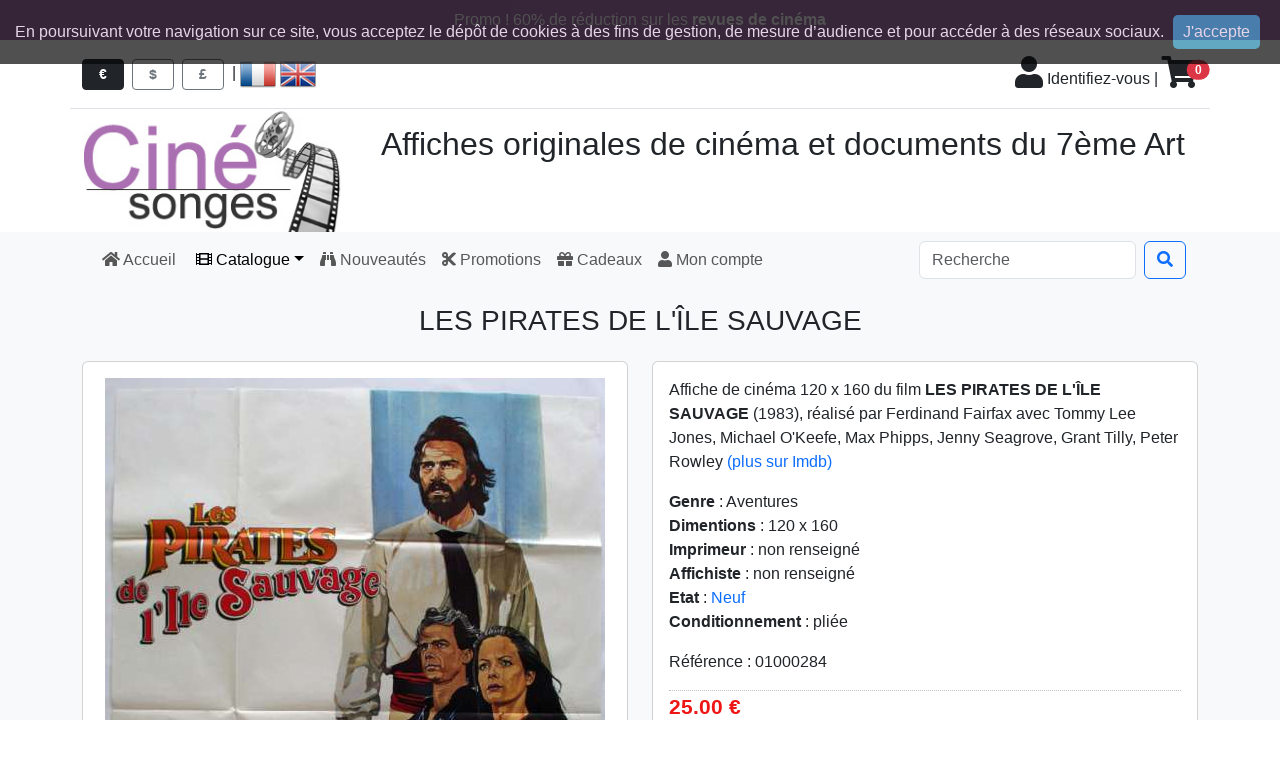

--- FILE ---
content_type: text/html; charset=UTF-8
request_url: https://www.cine-songes.com/fr/article/01000284/les-pirates-de-l-ile-sauvage/
body_size: 7056
content:
<!doctype html><html lang="fr"><head><meta charset="utf-8" /><meta name="description" content="Affiche de cin&eacute;ma 120 x 160 du film LES PIRATES DE L&#039;&Icirc;LE SAUVAGE (1983), r&eacute;alis&eacute; par Ferdinand Fairfax avec Tommy Lee Jones, Michael O&#039;Keefe, Max Phipps, Jenny Seagrove, Grant Tilly, Peter Rowley" /><meta name="robots" content="index, follow" /><meta name="keywords" content="affiches 120 x 160, Les pirates de l&#039;&icirc;le sauvage, Ferdinand Fairfax, Tommy Lee Jones, Michael O'Keefe, Max Phipps, Jenny Seagrove, Grant Tilly, Peter Rowley" /><meta name="author" content="Fabrice Labrousse" /><meta name="copyright" content="Copyright &copy;2013-2026 Cine-Songes" /><meta name="google-site-verification" content="wpHfkjrRXSVczB4TR1yk9bry1PHq72Aj9Jtuypol4Aw" /><meta name="viewport" content="width=device-width, initial-scale=1" /><meta http-equiv="x-ua-compatible" content="ie=edge" /><meta property="og:site_name" content="Ciné-Songes"><meta property="og:locale" content="fr_FR"><meta property="og:title" content="Affiche de cin&eacute;ma 120 x 160 du film LES PIRATES DE L&#039;&Icirc;LE SAUVAGE (1983)"><meta property="og:url" content="https://www.cine-songes.com/fr/article/01000284/les-pirates-de-l-ile-sauvage/"><meta property="og:description" content="Affiche de cin&eacute;ma 120 x 160 du film LES PIRATES DE L&#039;&Icirc;LE SAUVAGE (1983), r&eacute;alis&eacute; par Ferdinand Fairfax avec Tommy Lee Jones, Michael O&#039;Keefe, Max Phipps, Jenny Seagrove, Grant Tilly, Peter Rowley"><meta property="og:image" content="https://www.cine-songes.com/images/produits/1/thumbs_500/01000284.1.jpg"><meta property="og:type" content="product"><meta property="product:category" content="affiches 120 x 160"><meta property="product:sale_price:amount" content="25"><meta property="product:sale_price:currency" content="EUR"><meta property="product:weight:value" content="210"><meta property="product:weight:units" content="g"><base href="https://www.cine-songes.com/" /><link rel="shortcut icon" type="image/x-icon" href="images/site/commun/site.ico" /><link rel="stylesheet" href="js/datetimepicker-2.5.20/jquery.datetimepicker.min.css" /><link rel="stylesheet" href="fontawesome-free-5.15.4-web/css/all.min.css" /><link rel="stylesheet" href="bootstrap-5.3.8-dist/css/bootstrap.min.css" /><link rel="stylesheet" href="css/universalweb.min.css" /><link rel="stylesheet" href="css/cookieDisclaimer.min.css"><link rel="stylesheet" href="css/styles.min.css" /><link rel="stylesheet" href="css/styles-bootstrap-v4.min.css" /><link rel="canonical" href="https://www.cine-songes.com/fr/article/01000284/les-pirates-de-l-ile-sauvage/" /><link rel="top" href="index.php" title="Cine-Songes" /><title>Affiche de cin&eacute;ma 120 x 160 du film LES PIRATES DE L&#039;&Icirc;LE SAUVAGE (1983)</title></head><body><header><div class="bg-cinesonges text-white text-center p-2">Promo ! 60% de réduction sur les <a class="text-white fw-bold" href="fr/revues/1/">revues de cinéma</a></div><div><div class="container"><div class="row border-bottom"><div class="col-12 col-sm-6 my-md-3"><form style="display: inline-block;" method="POST" action="/fr/article/01000284/les-pirates-de-l-ile-sauvage/"><input type="hidden" name="txtChangeMonnaie" value="1"><button type="submit" class="btn btn-sm btn-dark me-2 px-3" data-bs-toggle="tooltip" data-bs-placement="bottom" title="€uro" value="€" /><strong>€</strong></button></form><form style="display: inline-block;" method="POST" action="/fr/article/01000284/les-pirates-de-l-ile-sauvage/"><input type="hidden" name="txtChangeMonnaie" value="2"><button type="submit" class="btn btn-sm btn-outline-secondary me-2 px-3" data-bs-toggle="tooltip" data-bs-placement="bottom" title="dollar" value="$" /><strong>$</strong></button></form><form style="display: inline-block;" method="POST" action="/fr/article/01000284/les-pirates-de-l-ile-sauvage/"><input type="hidden" name="txtChangeMonnaie" value="3"><button type="submit" class="btn btn-sm btn-outline-secondary me-2 px-3" data-bs-toggle="tooltip" data-bs-placement="bottom" title="pound" value="£" /><strong>£</strong></button></form>|&nbsp;<form id="frmFr" style="display: inline-block;" method="POST" action="/fr/article/01000284/les-pirates-de-l-ile-sauvage/"><input type="hidden" name="txtChangeLangue" value="fr"><img onClick="document.getElementById('frmFr').submit();return false;" style="cursor: pointer;" src="images/site/commun/fr.png" alt="Vers les pages en français" data-bs-toggle="tooltip" data-bs-placement="bottom" title="Accéder aux pages françaises" /></form>&nbsp;<form id="frmUk" style="display: inline-block;" method="POST" action="/en/item/01000284/nate-and-hayes/"><input type="hidden" name="txtChangeLangue" value="en"><img onClick="document.getElementById('frmUk').submit();return false;" style="cursor: pointer;" src="images/site/commun/uk.png" alt="To english pages" data-bs-toggle="tooltip" data-bs-placement="bottom" title="Access english pages" /></form></div><div class="col-12 col-sm-6 text-end pt-md-3"><a class="link-dark" href="fr/authentification/" data-bs-toggle="tooltip" data-bs-placement="left" title="Pour accéder à votre compte, veuillez vous identifier." rel="nofollow"><span class="fas fa-user fa-2x"></span>&nbsp;Identifiez-vous</a>&nbsp;|&nbsp;<a href class="link-dark" data-bs-toggle="offcanvas" role="button" data-bs-target="#offcanvasRight" aria-controls="offcanvasRight" rel="nofollow"><div class="d-inline position-relative"><span class="fas fa-shopping-cart fa-2x border border-0"></span><span class="position-absolute top-0 start-100 translate-middle badge rounded-pill bg-danger">0</span></div></a></div></div></div></div><div class="bg-white"><div class="container"><div class="row"><div class="col-3 d-none d-lg-block"><img class="img-fluid" src="images/site/commun/logo.jpg" /></div><div class="col-9 d-none d-lg-block"><h2 class="text-center mt-3">Affiches originales de cinéma et documents du 7ème Art</h2></div></div></div></div><div class="bg-light"><div class="container"><nav class="navbar navbar-expand-lg navbar-light bg-light px-0"><div class="container-fluid"><a class="navbar-brand d-lg-none" href="fr/"><span data-bs-toggle="tooltip" data-bs-placement="bottom" title="Affiches originales de cinéma et documents du 7ème Art"><img class="img-fluid" src="images/site/commun/logo-cine-songes-a-plat.png" /></span></a><button class="navbar-toggler navbar-toggler-end" type="button" data-bs-toggle="collapse" data-bs-target="#navbarSupportedContent" aria-controls="navbarSupportedContent" aria-expanded="false" aria-label="Toggle navigation"><span class="fas fa-bars"></span></button><div class="collapse navbar-collapse" id="navbarSupportedContent"><ul class="navbar-nav me-auto"><li class="nav-item"><a class="nav-link" href="fr/"><span class="d-md-none d-xl-inline-block fas fa-home"></span>&nbsp;Accueil&nbsp;</a></li><div class="small-dropdown-divider"></div><li class="nav-item dropdown"><a href="#" class="nav-link dropdown-toggle active" data-bs-toggle="dropdown" id="navbarDropdownAffiches" role="button" aria-haspopup="true" aria-expanded="false"><span class="d-md-none d-xl-inline-block fas fa-film"></span>&nbsp;Catalogue</a><div class="dropdown-menu" aria-labelledby="navbarDropdownCatalogue"><a class="dropdown-item" href="fr/affiches/1/">Toutes les affiches</a><a class="dropdown-item" href="fr/affiches-120x160/1/">Affiches 120 x 160</a><a class="dropdown-item" href="fr/affiches-60x80/1/">Affiches 60 x 80</a><a class="dropdown-item" href="fr/affiches-60x40/1/">Affiches 60 x 40</a><div class="dropdown-divider"></div><a class="dropdown-item" href="fr/photos-exploitation/1/">Photos d'exploitation</a><a class="dropdown-item" href="fr/photos-presse/1/">Photos de presse</a><a class="dropdown-item" href="fr/diapositives/1/">Diapositives</a><div class="dropdown-divider"></div><a class="dropdown-item" href="fr/groupe-autres/1/">Documents</a><a class="dropdown-item" href="fr/dossiers-presse/1/">Dossiers de presse</a><a class="dropdown-item" href="fr/materiel-publicitaire/1/">Matériel publicitaire</a><a class="dropdown-item" href="fr/synopsis/1/">Synopsis</a><a class="dropdown-item" href="fr/manuels-exploitation/1/">Manuels d'exploitation</a><a class="dropdown-item" href="fr/revues/1/">Revues</a><a class="dropdown-item" href="fr/autres-documents/1/">Autre</a></div></li><div class="small-dropdown-divider"></div><li class="nav-item"><a class="nav-link" href="fr/nouveau/1/"><span class="d-md-none d-xl-inline-block fas fa-binoculars"></span>&nbsp;Nouveautés</a></li><div class="small-dropdown-divider"></div><li class="nav-item"><a class="nav-link" href="fr/promotions/1/"><span class="d-md-none d-xl-inline-block fas fa-cut"></span>&nbsp;Promotions</a></li><div class="small-dropdown-divider"></div><li class="nav-item"><a class="nav-link" href="fr/cheques-cadeaux/1/"><span class="d-md-none d-xl-inline-block fas fa-gift"></span>&nbsp;Cadeaux</a></li><div class="small-dropdown-divider"></div><li class="nav-item"><a class="nav-link" href="fr/authentification/" rel="nofollow"><span class="d-md-none d-xl-inline-block fas fa-user"></span>&nbsp;Mon compte</a></li><div class="small-dropdown-divider"></div></ul><form class="d-flex" role="search" method="post" action="fr/recherche/1/"><input type="search" name="txtSearch" maxlength=50 class="form-control me-2" placeholder="Recherche" aria-label="Search" data-bs-toggle="tooltip" title="Entrez un titre, un mot, un réalisateur, un acteur, un genre, une année, bref ce que vous cherchez !"><span class="input-group-btn"><button class="btn btn-outline-primary" type="submit"><span class="fas fa-search"></span></button></span></form></div></div></nav></div></div></header><div class="bg-light py-3"><div class="container"><section><div class="row"><div class="col"><article><div class="modal fade" id="etatModal" tabindex="-1" role="dialog" aria-labelledby="exampleModalLabel" aria-hidden="true"><div class="modal-dialog modal-lg" role="document"><div class="modal-content"><div class="modal-header"><h5 class="modal-title" id="exampleModalLabel">Etat des documents</h5><button type="button" class="btn-close" data-bs-dismiss="modal" aria-label="Fermer"></button></div><div class="modal-body"><table id="guide" class="table"><tbody><td class="fw-bold">Neuf</td><td class="desc">L'affiche, la photo, le document n'a jamais été exposé en salles. Pas de traces de punaises. Excellent état de conservation pour les objets les plus anciens.</td></tr><tr><td class="fw-bold">Comme neuf</td><td class="desc">L'affiche, la photo, le document peut avoir été utilisé en salles mais son état de conservation reste excellent. L'objet peut présenter de petits trous de punaises sans manque.</td></tr><tr><td class="fw-bold">Excellent</td><td class="desc">L'affiche, la photo, le document peut présenter des trous de punaises un peu plus marqués sans manques, des petites marques de scotch, des coins pliés et de très légères déchirures dans les pliures.</td></tr><tr><td class="fw-bold">Très bon</td><td class="desc">L'affiche, la photo, le document peut présenter de petites déchirures sur les bords, des trous de punaises avec de très petits manques, de légers scotchs ou traces de scotch qui n'altèrent pas le visuel, des pliures légèrement prononcées.</td></tr><tr><td class="fw-bold">Correct</td><td class="desc">L'affiche, la photo, le document peut présenter des déchirures plus prononcées ou de  petits manques qui n'affectent pas le visuel. L’objet peut présenter des pliures plus marquées, des scotchs ou des traces de scotch.</td></tr><tr><td class="fw-bold">Médiocre</td><td class="desc">L'affiche, la photo, le document est en mauvais état. L’objet présente des déchirures et des manques importants, ou des tâches difficilement récupérables.</td></tr></tbody></table></div><div class="modal-footer"><button type="button" class="btn btn-secondary" data-bs-dismiss="modal">Fermer</button></div></div></div></div><h3 class="text-center mb-4">LES PIRATES DE L'ÎLE SAUVAGE</h3><div class="row"><div class="col-sm-6"><div class="card"><div class="card-body text-center"><a class="fancybox" href="images/produits/1/thumbs_500/01000284.1.jpg" data-fancybox-group="gallery" title="Affiche de cin&eacute;ma 120 x 160 du film LES PIRATES DE L&#039;&Icirc;LE SAUVAGE (1983)"><img data-bs-toggle="tooltip" class="img-fluid" src="images/produits/1/thumbs_500/01000284.1.jpg" alt="Affiche de cin&eacute;ma 120 x 160 du film LES PIRATES DE L&#039;&Icirc;LE SAUVAGE (1983)" title="Cliquez pour agrandir" /></a></div></div></div><div class="col-sm-6"><div class="card"><div class="card-body"><p class="card-text">Affiche de cinéma 120 x 160 du film <strong>LES PIRATES DE L'ÎLE SAUVAGE</strong> (1983), réalisé par Ferdinand Fairfax avec Tommy Lee Jones, Michael O'Keefe, Max Phipps, Jenny Seagrove, Grant Tilly, Peter Rowley <a href="http://www.imdb.com/title/tt0085994/" target="_blank">(plus sur Imdb)</a></p><p class="card-text"></p><p class="card-text"><strong>Genre</strong> : Aventures<br /><strong>Dimentions</strong> : 120 x 160<br /><strong>Imprimeur</strong> : non renseigné<br /><strong>Affichiste</strong> : non renseigné<br /><strong>Etat</strong> : <a href="#" data-bs-toggle="modal" data-bs-target="#etatModal">Neuf</a><br /><strong>Conditionnement</strong> : pliée<br /></p><p class="card-text">Référence : 01000284</p><div class="bloc-prix-item-liste-produits surligne"><p class="price">25.00&nbsp;€</p></div><p class="card-text"><label class="col-form-label" for="txtQty">Quantité</label>&nbsp;<input class="form-control" id="txtQty" type="text" maxlength="5" value="1" style="display: inline-block; width: 20%;"/><br /><span class="small fst-italic">Quantité disponible : 1</span></p><div class="d-flex flex-row-reverse"><a class="btn btn-primary" rel="nofollow" role="button" href="run-panier/add/01000284/1/" onclick="addCartQty('https://www.cine-songes.com/', '01000284', document.getElementById('txtQty').value);return false;"><span class="fas fa-shopping-cart"></span>&nbsp;Ajouter au panier</a></div></div><div class="card-footer bg-warning text-white text-center">Attention : dernière pièce!</div><div class="a2a_kit a2a_kit_size_32 a2a_default_style a2a_flex_style a2a_color_buttons"><a class="a2a_button_facebook"></a><a class="a2a_button_twitter"></a><a class="a2a_button_linkedin"></a><a class="a2a_button_reddit"></a><a class="a2a_button_mastodon"></a><a class="a2a_button_whatsapp"></a><a class="a2a_dd"></a></div></div></div></div></article></div></div></section></div></div><div class="offcanvas offcanvas-end" data-bs-scroll="true" tabindex="-1" id="offcanvasRight" aria-labelledby="offcanvasRightLabel"><div class="offcanvas-header"><h4 class="offcanvas-title"><span role="button" class="fas fa-shopping-cart" data-bs-dismiss="offcanvas"></span>&nbsp;Votre panier</h4><button type="button" class="btn-close" data-bs-dismiss="offcanvas" aria-label="Close"></button></div><div class="offcanvas-body"><p><small>Pour faciliter vos achats, votre panier sera conservé jusqu'au 24 janvier 2026</small)></p><dl id="bloc-panier-aside"><dt class="dernier"><span class="libelle">Aucun produit</span></dt><div id="ajax_panier_frais_port"><dt><span class="libelle">Sous-Total</span><span class="price">0.00&nbsp;€</span></dt><dt><span class="libelle">Frais de port</span><span id="loader_panier_frais_port" style="display: none;"><img src="images/site/commun/ajax-loader.gif" alt="loading" /></span><span class="price">0.00&nbsp;€</span></dt><dt><span class="libelle">Total</span><span class="price">0.00&nbsp;€</span></dt></div></dl><div class="d-flex flex-row-reverse mb-5"><a href="fr/commande/1/" class="btn btn-primary mt-5" role="button"><span class="fas fa-shopping-cart"></span>&nbsp;Commander</a></div><hr><div class="card-text text-center"><img class="img-fluid" src="images/site/commun/cc-badges-ppmcvdam.png" alt="Credit Card Badges"><br /></div></div></div><div class="py-5" style="background-color:#eeeeee"><div class="container py-5" style="margin-top:1rem"><section><div class="row col"><div class="text-center"><img src="images/site/commun//meli-melo.png" class="img-fluid"/></div><h1 class="text-danger text-center mb-5">Frais de port à destination de la France Métropolitaine<br />offerts à partir de 100 €uros d'achat</h1><div class="text-justify lead"><p>Bienvenue ! Le cinéma est une passion. Collectionner les documents promotionnels de films permet à l’amateur de prolonger les plaisirs du 7ème art. D’autant que de nombreuses affiches sont de véritables œuvres d’art, parfois signées par des publicistes ou des dessinateurs de renom. Une affiche, un jeu de photos constituent également un cadeau original qui fera certainement <a href="fr/cheques-cadeaux/1/">plaisir à vos proches</a>. Pensez à faire des heureux !</p><p>Ciné Songes met à votre disposition son catalogue de plus de <strong>10.000 articles</strong>, couvrant une grande partie de l'histoire du cinéma, que ce soit des affiches de cinéma, des photos et des documents d’exploitation, des dossiers de presse et autres objets en relation avec le cinéma.</p><p>Toutes nos affiches, photos, dossiers de presse sont des documents originaux. <strong>Nous ne vendons aucune reproduction</strong>. Sauf cas particulier, tous nos documents sont des documents français conçus pour le territoire français. <a href="fr/promotions/1/">Venez découvrir nos promotions</a> !</p></div></div></section></div></div><footer><div class="cs-footer bg-cinesonges py-5"><div class="container"><div class="row bg-cinesonges text-white"><div class="col-12 col-sm-6 col-lg-3"><h2 class="text-black">Catégories</h2><ul><li><a href="fr/affiches-120x160/1/">Affiches 120 x 160</a></li><li><a href="fr/affiches-60x80/1/">Affiches 60 x 80</a></li><li><a href="fr/affiches-60x40/1/">Affiches 60 x 40</a></li><li><a href="fr/photos-exploitation/1/">Photos d'exploitation</a></li><li><a href="fr/photos-presse/1/">Photos de presse</a></li><li><a href="fr/diapositives/1/">Diapositives</a></li><li><a href="fr/dossiers-presse/1/">Dossiers de presse</a></li><li><a href="fr/materiel-publicitaire/1/">Matériel publicitaire</a></li><li><a href="fr/synopsis/1/">Synopsis</a></li><li><a href="fr/manuels-exploitation/1/">Manuels d'exploitation</a></li><li><a href="fr/autres-documents/1/">Autres documents</a></li><li><a href="fr/revues/1/">Revues</a></li><li><a href="fr/cheques-cadeaux/1/">Chèques-cadeaux</a></li></ul></div><div class="col-12 col-sm-6 col-lg-3"><h2 class="text-black">Information</h2><ul><li><a href="fr/promotions/1/">Promotions</a></li><li><a href="fr/nouveau/1/">Nouveaux produits</a></li><li><a href="fr/guide/">A propos / guide d'achat</a></li><li><a href="fr/livraisons/" rel="nofollow">Livraisons</a></li><li><a href="fr/mentions-legales/" rel="nofollow">Mentions légales</a></li><li><a href="fr/conditions-generales-de-vente/" rel="nofollow">Conditions générales de vente</a></li></ul><img class="img-fluid text-white" src="images/site/commun/responsive_design.png" title="Accédez au site depuis tous vos écrans !" data-bs-toggle="tooltip"/></div><div class="col-12 col-sm-6 col-lg-3"><h2 class="text-black">Mon compte</h2><ul><li><a href="fr/mon-compte/" rel="nofollow">Mon compte</a></li><li><a href="fr/commandes/" rel="nofollow">Mes commandes</a></li><li><a href="fr/avoirs/" rel="nofollow">Mes avoirs</a></li><li><a href="fr/adresses/" rel="nofollow">Mes adresses</a></li><li><a href="fr/modifie-compte/" rel="nofollow">Mes informations personnelles</a></li></ul><h2 class="text-black">Suivez-nous</h2><ul><li class="d-inline me-2"><a data-bs-toggle="tooltip" data-bs-placement="right" href="https://www.facebook.com/cinesonges" target="_blank" title="Suivez-nous sur Facebook" alt="logo facebook"><span class="fab fa-facebook-square fa-3x"></span></a></li><li class="d-inline me-2"><a data-bs-toggle="tooltip" data-bs-placement="right" href="https://www.instagram.com/cinesonges/" target="_blank" title="Suivez-nous sur Instagram" alt="logo instagram"><span class="fab fa-instagram-square fa-3x"></span></a></li><li class="d-inline me-2"><a data-bs-toggle="tooltip" data-bs-placement="right" href="fr/contactez-nous/" target="_blank" title="Contactez-nous" alt="logo facebook"><span class="fas fa-envelope-square fa-3x"></span></a></li></ul></div><div class="col-12 col-sm-6 col-lg-3"><h2 class="text-black">Nos partenaires</h2><ul><li><a href="fr/liens/">Nos partenaires</a></li></ul></div></div></div></div><div class="bg-cinesonges"><div class="container"><div class="row"><div class="col-12"><div class="container"><div class="row"><div class="col-12"><p class="lead text-white text-center mb-0">Copyright &copy;2013-2026 Cine-Songes - V4.10.0</p></div></div></div></div></div></div></div></footer><script src="js/jquery-3.5.1.min.js"></script><script src="bootstrap-5.3.8-dist/js/bootstrap.bundle.min.js"></script><script>$(document).ready(function () {$('body').cookieDisclaimer({layout: "bar",position: "top",style: "dark",title: "Cookies",text: "En poursuivant votre navigation sur ce site, vous acceptez le dépôt de cookies à des fins de gestion, de mesure d’audience et pour accéder à des réseaux sociaux.",cssPosition: "fixed",onAccepted: "",acceptBtn: {		text: "J'accepte",		cssClass: "cdbtn cookie",		cssId: "cookieAcceptBtn",		onAfter: ""},policyBtn: {		active: false,		text: "Read More",		link: "#",		linkTarget: "_blank",		cssClass: "cdbtn privacy",		cssId: "policyPageBtn"},cookie: {		name: "cookieDisclaimer",		val: "confirmed",		path: "/",		expire: 365}});});</script><script type="text/javascript" src="js/jquery-cookie/jquery.cookie.js"></script><script type="text/javascript" src="js/jquery.cookieDisclaimer.min.js"></script><script type="text/javascript" src="js/scripts.min.js"></script><script type="text/javascript" src="js/universalform.min.js"></script><script>var tooltipTriggerList = [].slice.call(document.querySelectorAll('[data-bs-toggle="tooltip"]'));var tooltipList = tooltipTriggerList.map(function (tooltipTriggerEl) {return new bootstrap.Tooltip(tooltipTriggerEl, {delay: {"show": 800, "hide": 100}	});});</script><script type="text/javascript" src="js/jquery.mousewheel-3.0.6.pack.js"></script>
<script type="text/javascript" src="fancybox/jquery.fancybox.js?v=2.1.5"></script>
<link rel="stylesheet" type="text/css" href="fancybox/jquery.fancybox.css?v=2.1.5" media="screen" />
<script type="text/javascript">
	$(document).ready(function() {
		$('.fancybox').fancybox();
	});
</script>
<style type="text/css">
	.fancybox-custom .fancybox-skin {
		box-shadow: 0 0 50px #222;
	}
</style>
<script type="application/ld+json">
{
  "@context": "https://schema.org",
  "@type": "Product",
  "description": "Affiche de cin&eacute;ma 120 x 160 du film LES PIRATES DE L&#039;&Icirc;LE SAUVAGE (1983), r&eacute;alis&eacute; par Ferdinand Fairfax avec Tommy Lee Jones, Michael O&#039;Keefe, Max Phipps, Jenny Seagrove, Grant Tilly, Peter Rowley",
  "name": "Affiche de cin&eacute;ma 120 x 160 du film LES PIRATES DE L&#039;&Icirc;LE SAUVAGE (1983)",
  "image": "https://www.cine-songes.com/images/produits/1/thumbs_500/01000284.1.jpg",
  "identifier_exists": "no",
  "gtin": "",
  "mpn": "",
  "offers": {
    "@type": "Offer",
    "availability": "https://schema.org/InStock",
    "itemCondition": "https://schema.org/NewCondition", 
    "price": "25",
    "priceCurrency": "EUR", 
    "shippingDetails": [
    {
      "@type": "OfferShippingDetails",
      "shippingDestination": {
        "@type": "DefinedRegion",
        "addressCountry": "FR"
      },
      "shippingRate": {
        "@type": "MonetaryAmount",
        "value": "8.00",
        "currency": "EUR"
      },
      "deliveryTime": {
        "@type": "ShippingDeliveryTime",
        "handlingTime": {
          "@type": "QuantitativeValue",
          "minValue": 0,
          "maxValue": 1,
          "unitCode": "d"
        },
        "transitTime": {
          "@type": "QuantitativeValue",
          "minValue": 3,
          "maxValue": 10,
          "unitCode": "d"
        }
      },
      "shippingOrigin": {
        "@type": "DefinedRegion",
        "addressCountry": "FR"
      }
    },
    {
      "@type": "OfferShippingDetails",
      "shippingDestination": {
        "@type": "DefinedRegion",
        "addressCountry": "FR"
      },
      "shippingRate": {
        "@type": "MonetaryAmount",
        "value": "0.00",
        "currency": "EUR"
      },
      "eligibleTransactionVolume": {
        "@type": "PriceSpecification",
        "minPrice": "100.00",
        "priceCurrency": "EUR"
      },
      "deliveryTime": {
        "@type": "ShippingDeliveryTime",
        "handlingTime": {
          "@type": "QuantitativeValue",
          "minValue": 0,
          "maxValue": 1,
          "unitCode": "d"
        },
        "transitTime": {
          "@type": "QuantitativeValue",
          "minValue": 3,
          "maxValue": 10,
          "unitCode": "d"
        }
      },
      "shippingOrigin": {
        "@type": "DefinedRegion",
        "addressCountry": "FR"
      }
    },
    {
      "@type": "OfferShippingDetails",
      "shippingDestination": {
        "@type": "DefinedRegion",
        "addressCountry": "US"
      },
      "shippingRate": {
        "@type": "MonetaryAmount",
        "value": "16.00",
        "currency": "USD"
      },
      "deliveryTime": {
        "@type": "ShippingDeliveryTime",
        "handlingTime": {
          "@type": "QuantitativeValue",
          "minValue": 0,
          "maxValue": 1,
          "unitCode": "d"
        },
        "transitTime": {
          "@type": "QuantitativeValue",
          "minValue": 3,
          "maxValue": 10,
          "unitCode": "d"
        }
      },
      "shippingOrigin": {
        "@type": "DefinedRegion",
        "addressCountry": "FR"
      }
    },
    {
      "@type": "OfferShippingDetails",
      "shippingDestination": {
        "@type": "DefinedRegion",
        "addressCountry": "UK"
      },
      "shippingRate": {
        "@type": "MonetaryAmount",
        "value": "16.00",
        "currency": "GBP"
      },
      "deliveryTime": {
        "@type": "ShippingDeliveryTime",
        "handlingTime": {
          "@type": "QuantitativeValue",
          "minValue": 0,
          "maxValue": 1,
          "unitCode": "d"
        },
        "transitTime": {
          "@type": "QuantitativeValue",
          "minValue": 3,
          "maxValue": 10,
          "unitCode": "d"
        }
      },
      "shippingOrigin": {
        "@type": "DefinedRegion",
        "addressCountry": "FR"
      }
    }
    ]
  },
  "keywords": "affiches 120 x 160, Les pirates de l&#039;&icirc;le sauvage, Ferdinand Fairfax, Tommy Lee Jones, Michael O'Keefe, Max Phipps, Jenny Seagrove, Grant Tilly, Peter Rowley",
  "productID": "01000284",
  "url": "https://www.cine-songes.com/fr/article/01000284/les-pirates-de-l-ile-sauvage/"
}</script><script async src="https://static.addtoany.com/menu/page.js"></script><!-- Global site tag (gtag.js) - Google Analytics --><script async src="https://www.googletagmanager.com/gtag/js?id=G-8W2FYNK448"></script><script>  window.dataLayer = window.dataLayer || [];  function gtag(){dataLayer.push(arguments);}  gtag('js', new Date());  gtag('config', 'G-8W2FYNK448');</script><script>var sc_project=7672447;var sc_invisible=1;var sc_security="d722ecb8";var scJsHost = (("https:" == document.location.protocol) ? "https://secure." : "http://www.");document.write("<sc"+"ript type='text/javascript' src='" + scJsHost + "statcounter.com/counter/counter.js'></"+"script>");</script><script>
getScreenResolution();
</script>
</body></html>